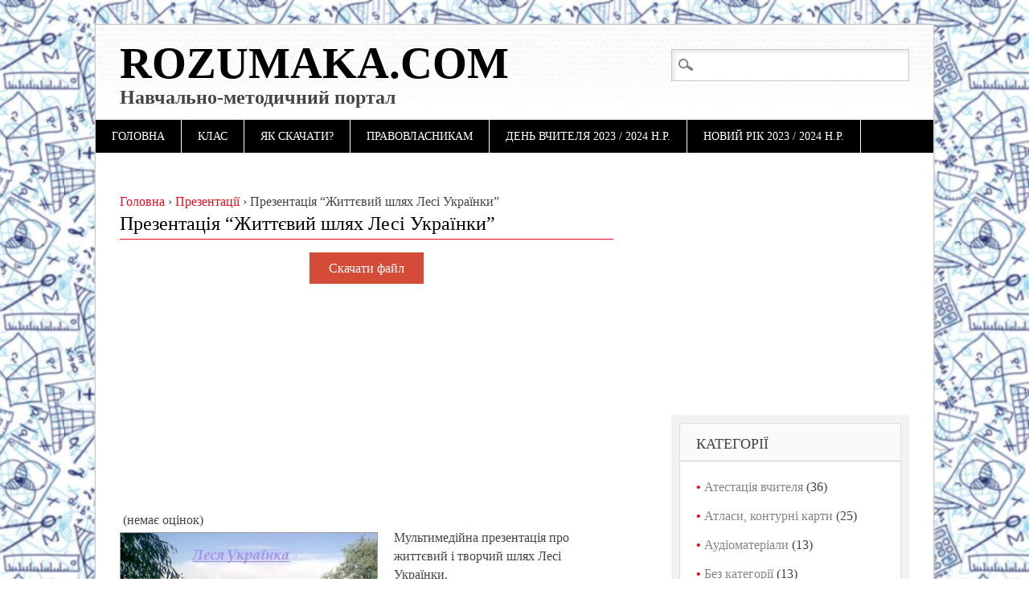

--- FILE ---
content_type: text/html; charset=UTF-8
request_url: https://rozumaka.com/prezentatsiya-zhittyeviy-shlyah-lesi-ukrayinki/
body_size: 11302
content:
<!DOCTYPE html>
<html dir="ltr" lang="uk" class="no-js">
<head>
<meta charset="UTF-8" />
<meta name="viewport" content="width=device-width" />

<link rel="profile" href="http://gmpg.org/xfn/11" />
<link rel="icon" href="/book2.ico" type="image/x-icon" />
<link rel="shortcut icon" href="/book2.ico" type="image/x-icon" />


		<!-- All in One SEO 4.4.5.1 - aioseo.com -->
		<title>Презентація “Життєвий шлях Лесі Українки” | Rozumaka.com</title>
		<meta name="description" content="Мультимедійна презентація про життєвий і творчий шлях Лесі Українки. Кількість сторінок: 19 Формат файлу: .ppt Розмір файлу: 14.2 mb" />
		<meta name="robots" content="max-image-preview:large" />
		<meta name="google-site-verification" content="https://www.google.com/webmasters/tools/dashboard?hl=ru&amp;siteUrl=httprozumaka.com" />
		<link rel="canonical" href="https://rozumaka.com/prezentatsiya-zhittyeviy-shlyah-lesi-ukrayinki/" />
		<meta name="generator" content="All in One SEO (AIOSEO) 4.4.5.1" />
		<meta name="google" content="nositelinkssearchbox" />
		<script type="application/ld+json" class="aioseo-schema">
			{"@context":"https:\/\/schema.org","@graph":[{"@type":"Article","@id":"https:\/\/rozumaka.com\/prezentatsiya-zhittyeviy-shlyah-lesi-ukrayinki\/#article","name":"\u041f\u0440\u0435\u0437\u0435\u043d\u0442\u0430\u0446\u0456\u044f \u201c\u0416\u0438\u0442\u0442\u0454\u0432\u0438\u0439 \u0448\u043b\u044f\u0445 \u041b\u0435\u0441\u0456 \u0423\u043a\u0440\u0430\u0457\u043d\u043a\u0438\u201d | Rozumaka.com","headline":"\u041f\u0440\u0435\u0437\u0435\u043d\u0442\u0430\u0446\u0456\u044f &#8220;\u0416\u0438\u0442\u0442\u0454\u0432\u0438\u0439 \u0448\u043b\u044f\u0445 \u041b\u0435\u0441\u0456 \u0423\u043a\u0440\u0430\u0457\u043d\u043a\u0438&#8221;","author":{"@id":"https:\/\/rozumaka.com\/author\/redaktor\/#author"},"publisher":{"@id":"https:\/\/rozumaka.com\/#organization"},"image":{"@type":"ImageObject","url":"https:\/\/rozumaka.com\/wp-content\/uploads\/2016\/03\/lesya.jpg","width":319,"height":244},"datePublished":"2016-03-24T20:35:28+04:00","dateModified":"2016-10-06T19:02:04+04:00","inLanguage":"uk","mainEntityOfPage":{"@id":"https:\/\/rozumaka.com\/prezentatsiya-zhittyeviy-shlyah-lesi-ukrayinki\/#webpage"},"isPartOf":{"@id":"https:\/\/rozumaka.com\/prezentatsiya-zhittyeviy-shlyah-lesi-ukrayinki\/#webpage"},"articleSection":"\u041f\u0440\u0435\u0437\u0435\u043d\u0442\u0430\u0446\u0456\u0457"},{"@type":"BreadcrumbList","@id":"https:\/\/rozumaka.com\/prezentatsiya-zhittyeviy-shlyah-lesi-ukrayinki\/#breadcrumblist","itemListElement":[{"@type":"ListItem","@id":"https:\/\/rozumaka.com\/#listItem","position":1,"item":{"@type":"WebPage","@id":"https:\/\/rozumaka.com\/","name":"\u0413\u043e\u043b\u043e\u0432\u043d\u0430","description":"Rozumaka.com (\u0420\u043e\u0437\u0443\u043c\u0430\u043a\u0430) - \u043d\u0430\u0432\u0447\u0430\u043b\u044c\u043d\u043e-\u043c\u0435\u0442\u043e\u0434\u0438\u0447\u043d\u0438\u0439 \u043f\u043e\u0440\u0442\u0430\u043b \u0434\u043b\u044f \u043f\u0456\u0434\u0433\u043e\u0442\u043e\u0432\u043a\u0438 \u0434\u043e \u0443\u0440\u043e\u043a\u0456\u0432, \u044f\u043a \u0443\u0447\u043d\u044f\u043c \u0442\u0430\u043a \u0456 \u0432\u0447\u0438\u0442\u0435\u043b\u044f\u043c, \u0431\u0430\u0442\u044c\u043a\u0430\u043c","url":"https:\/\/rozumaka.com\/"},"nextItem":"https:\/\/rozumaka.com\/prezentatsiya-zhittyeviy-shlyah-lesi-ukrayinki\/#listItem"},{"@type":"ListItem","@id":"https:\/\/rozumaka.com\/prezentatsiya-zhittyeviy-shlyah-lesi-ukrayinki\/#listItem","position":2,"item":{"@type":"WebPage","@id":"https:\/\/rozumaka.com\/prezentatsiya-zhittyeviy-shlyah-lesi-ukrayinki\/","name":"\u041f\u0440\u0435\u0437\u0435\u043d\u0442\u0430\u0446\u0456\u044f \"\u0416\u0438\u0442\u0442\u0454\u0432\u0438\u0439 \u0448\u043b\u044f\u0445 \u041b\u0435\u0441\u0456 \u0423\u043a\u0440\u0430\u0457\u043d\u043a\u0438\"","description":"\u041c\u0443\u043b\u044c\u0442\u0438\u043c\u0435\u0434\u0456\u0439\u043d\u0430 \u043f\u0440\u0435\u0437\u0435\u043d\u0442\u0430\u0446\u0456\u044f \u043f\u0440\u043e \u0436\u0438\u0442\u0442\u0454\u0432\u0438\u0439 \u0456 \u0442\u0432\u043e\u0440\u0447\u0438\u0439 \u0448\u043b\u044f\u0445 \u041b\u0435\u0441\u0456 \u0423\u043a\u0440\u0430\u0457\u043d\u043a\u0438. \u041a\u0456\u043b\u044c\u043a\u0456\u0441\u0442\u044c \u0441\u0442\u043e\u0440\u0456\u043d\u043e\u043a: 19 \u0424\u043e\u0440\u043c\u0430\u0442 \u0444\u0430\u0439\u043b\u0443: .ppt \u0420\u043e\u0437\u043c\u0456\u0440 \u0444\u0430\u0439\u043b\u0443: 14.2 mb","url":"https:\/\/rozumaka.com\/prezentatsiya-zhittyeviy-shlyah-lesi-ukrayinki\/"},"previousItem":"https:\/\/rozumaka.com\/#listItem"}]},{"@type":"Organization","@id":"https:\/\/rozumaka.com\/#organization","name":"Rozumaka.com","url":"https:\/\/rozumaka.com\/"},{"@type":"Person","@id":"https:\/\/rozumaka.com\/author\/redaktor\/#author","url":"https:\/\/rozumaka.com\/author\/redaktor\/","name":"\u0411\u0443\u043b\u0430\u0432\u0456\u043d \u0412\u0456\u0442\u0430\u043b\u0456\u0439","image":{"@type":"ImageObject","@id":"https:\/\/rozumaka.com\/prezentatsiya-zhittyeviy-shlyah-lesi-ukrayinki\/#authorImage","url":"https:\/\/secure.gravatar.com\/avatar\/b8be520d3d179a90910cb2758eaba2c3?s=96&d=wavatar&r=g","width":96,"height":96,"caption":"\u0411\u0443\u043b\u0430\u0432\u0456\u043d \u0412\u0456\u0442\u0430\u043b\u0456\u0439"}},{"@type":"WebPage","@id":"https:\/\/rozumaka.com\/prezentatsiya-zhittyeviy-shlyah-lesi-ukrayinki\/#webpage","url":"https:\/\/rozumaka.com\/prezentatsiya-zhittyeviy-shlyah-lesi-ukrayinki\/","name":"\u041f\u0440\u0435\u0437\u0435\u043d\u0442\u0430\u0446\u0456\u044f \u201c\u0416\u0438\u0442\u0442\u0454\u0432\u0438\u0439 \u0448\u043b\u044f\u0445 \u041b\u0435\u0441\u0456 \u0423\u043a\u0440\u0430\u0457\u043d\u043a\u0438\u201d | Rozumaka.com","description":"\u041c\u0443\u043b\u044c\u0442\u0438\u043c\u0435\u0434\u0456\u0439\u043d\u0430 \u043f\u0440\u0435\u0437\u0435\u043d\u0442\u0430\u0446\u0456\u044f \u043f\u0440\u043e \u0436\u0438\u0442\u0442\u0454\u0432\u0438\u0439 \u0456 \u0442\u0432\u043e\u0440\u0447\u0438\u0439 \u0448\u043b\u044f\u0445 \u041b\u0435\u0441\u0456 \u0423\u043a\u0440\u0430\u0457\u043d\u043a\u0438. \u041a\u0456\u043b\u044c\u043a\u0456\u0441\u0442\u044c \u0441\u0442\u043e\u0440\u0456\u043d\u043e\u043a: 19 \u0424\u043e\u0440\u043c\u0430\u0442 \u0444\u0430\u0439\u043b\u0443: .ppt \u0420\u043e\u0437\u043c\u0456\u0440 \u0444\u0430\u0439\u043b\u0443: 14.2 mb","inLanguage":"uk","isPartOf":{"@id":"https:\/\/rozumaka.com\/#website"},"breadcrumb":{"@id":"https:\/\/rozumaka.com\/prezentatsiya-zhittyeviy-shlyah-lesi-ukrayinki\/#breadcrumblist"},"author":{"@id":"https:\/\/rozumaka.com\/author\/redaktor\/#author"},"creator":{"@id":"https:\/\/rozumaka.com\/author\/redaktor\/#author"},"image":{"@type":"ImageObject","url":"https:\/\/rozumaka.com\/wp-content\/uploads\/2016\/03\/lesya.jpg","@id":"https:\/\/rozumaka.com\/#mainImage","width":319,"height":244},"primaryImageOfPage":{"@id":"https:\/\/rozumaka.com\/prezentatsiya-zhittyeviy-shlyah-lesi-ukrayinki\/#mainImage"},"datePublished":"2016-03-24T20:35:28+04:00","dateModified":"2016-10-06T19:02:04+04:00"},{"@type":"WebSite","@id":"https:\/\/rozumaka.com\/#website","url":"https:\/\/rozumaka.com\/","name":"Rozumaka.com","description":"\u041d\u0430\u0432\u0447\u0430\u043b\u044c\u043d\u043e-\u043c\u0435\u0442\u043e\u0434\u0438\u0447\u043d\u0438\u0439 \u043f\u043e\u0440\u0442\u0430\u043b","inLanguage":"uk","publisher":{"@id":"https:\/\/rozumaka.com\/#organization"}}]}
		</script>
		<script type="text/javascript" >
			window.ga=window.ga||function(){(ga.q=ga.q||[]).push(arguments)};ga.l=+new Date;
			ga('create', "UA-54779213-1", 'auto');
			ga('send', 'pageview');
		</script>
		<script async src="https://www.google-analytics.com/analytics.js"></script>
		<!-- All in One SEO -->

<!-- Jetpack Site Verification Tags -->
<meta name="google-site-verification" content="dBw5CvburAxi537Rp9qi5uG2174Vb6JwHwIRwPSLIK8" />
<meta name="msvalidate.01" content="12C1203B5086AECE94EB3A3D9830B2E" />
<meta name="p:domain_verify" content="f100679e6048d45e4a0b0b92dce1efce" />
<link rel='dns-prefetch' href='//secure.gravatar.com' />
<link rel='dns-prefetch' href='//stats.wp.com' />
<link rel='dns-prefetch' href='//v0.wordpress.com' />
<link rel="alternate" type="application/rss+xml" title="Rozumaka.com &raquo; стрічка" href="https://rozumaka.com/feed/" />
<link rel="alternate" type="application/rss+xml" title="Rozumaka.com &raquo; Канал коментарів" href="https://rozumaka.com/comments/feed/" />
<link rel="alternate" type="application/rss+xml" title="Rozumaka.com &raquo; Презентація &#8220;Життєвий шлях Лесі Українки&#8221; Канал коментарів" href="https://rozumaka.com/prezentatsiya-zhittyeviy-shlyah-lesi-ukrayinki/feed/" />
<link rel='stylesheet' id='wp-block-library-css' href='https://rozumaka.com/wp-includes/css/dist/block-library/style.min.css?ver=6.3.7' type='text/css' media='all' />
<style id='wp-block-library-inline-css' type='text/css'>
.has-text-align-justify{text-align:justify;}
</style>
<link rel='stylesheet' id='jetpack-videopress-video-block-view-css' href='https://rozumaka.com/wp-content/plugins/jetpack/jetpack_vendor/automattic/jetpack-videopress/build/block-editor/blocks/video/view.css?minify=false&#038;ver=34ae973733627b74a14e' type='text/css' media='all' />
<link rel='stylesheet' id='mediaelement-css' href='https://rozumaka.com/wp-includes/js/mediaelement/mediaelementplayer-legacy.min.css?ver=4.2.17' type='text/css' media='all' />
<link rel='stylesheet' id='wp-mediaelement-css' href='https://rozumaka.com/wp-includes/js/mediaelement/wp-mediaelement.min.css?ver=6.3.7' type='text/css' media='all' />
<style id='classic-theme-styles-inline-css' type='text/css'>
/*! This file is auto-generated */
.wp-block-button__link{color:#fff;background-color:#32373c;border-radius:9999px;box-shadow:none;text-decoration:none;padding:calc(.667em + 2px) calc(1.333em + 2px);font-size:1.125em}.wp-block-file__button{background:#32373c;color:#fff;text-decoration:none}
</style>
<style id='global-styles-inline-css' type='text/css'>
body{--wp--preset--color--black: #000000;--wp--preset--color--cyan-bluish-gray: #abb8c3;--wp--preset--color--white: #ffffff;--wp--preset--color--pale-pink: #f78da7;--wp--preset--color--vivid-red: #cf2e2e;--wp--preset--color--luminous-vivid-orange: #ff6900;--wp--preset--color--luminous-vivid-amber: #fcb900;--wp--preset--color--light-green-cyan: #7bdcb5;--wp--preset--color--vivid-green-cyan: #00d084;--wp--preset--color--pale-cyan-blue: #8ed1fc;--wp--preset--color--vivid-cyan-blue: #0693e3;--wp--preset--color--vivid-purple: #9b51e0;--wp--preset--gradient--vivid-cyan-blue-to-vivid-purple: linear-gradient(135deg,rgba(6,147,227,1) 0%,rgb(155,81,224) 100%);--wp--preset--gradient--light-green-cyan-to-vivid-green-cyan: linear-gradient(135deg,rgb(122,220,180) 0%,rgb(0,208,130) 100%);--wp--preset--gradient--luminous-vivid-amber-to-luminous-vivid-orange: linear-gradient(135deg,rgba(252,185,0,1) 0%,rgba(255,105,0,1) 100%);--wp--preset--gradient--luminous-vivid-orange-to-vivid-red: linear-gradient(135deg,rgba(255,105,0,1) 0%,rgb(207,46,46) 100%);--wp--preset--gradient--very-light-gray-to-cyan-bluish-gray: linear-gradient(135deg,rgb(238,238,238) 0%,rgb(169,184,195) 100%);--wp--preset--gradient--cool-to-warm-spectrum: linear-gradient(135deg,rgb(74,234,220) 0%,rgb(151,120,209) 20%,rgb(207,42,186) 40%,rgb(238,44,130) 60%,rgb(251,105,98) 80%,rgb(254,248,76) 100%);--wp--preset--gradient--blush-light-purple: linear-gradient(135deg,rgb(255,206,236) 0%,rgb(152,150,240) 100%);--wp--preset--gradient--blush-bordeaux: linear-gradient(135deg,rgb(254,205,165) 0%,rgb(254,45,45) 50%,rgb(107,0,62) 100%);--wp--preset--gradient--luminous-dusk: linear-gradient(135deg,rgb(255,203,112) 0%,rgb(199,81,192) 50%,rgb(65,88,208) 100%);--wp--preset--gradient--pale-ocean: linear-gradient(135deg,rgb(255,245,203) 0%,rgb(182,227,212) 50%,rgb(51,167,181) 100%);--wp--preset--gradient--electric-grass: linear-gradient(135deg,rgb(202,248,128) 0%,rgb(113,206,126) 100%);--wp--preset--gradient--midnight: linear-gradient(135deg,rgb(2,3,129) 0%,rgb(40,116,252) 100%);--wp--preset--font-size--small: 13px;--wp--preset--font-size--medium: 20px;--wp--preset--font-size--large: 36px;--wp--preset--font-size--x-large: 42px;--wp--preset--spacing--20: 0.44rem;--wp--preset--spacing--30: 0.67rem;--wp--preset--spacing--40: 1rem;--wp--preset--spacing--50: 1.5rem;--wp--preset--spacing--60: 2.25rem;--wp--preset--spacing--70: 3.38rem;--wp--preset--spacing--80: 5.06rem;--wp--preset--shadow--natural: 6px 6px 9px rgba(0, 0, 0, 0.2);--wp--preset--shadow--deep: 12px 12px 50px rgba(0, 0, 0, 0.4);--wp--preset--shadow--sharp: 6px 6px 0px rgba(0, 0, 0, 0.2);--wp--preset--shadow--outlined: 6px 6px 0px -3px rgba(255, 255, 255, 1), 6px 6px rgba(0, 0, 0, 1);--wp--preset--shadow--crisp: 6px 6px 0px rgba(0, 0, 0, 1);}:where(.is-layout-flex){gap: 0.5em;}:where(.is-layout-grid){gap: 0.5em;}body .is-layout-flow > .alignleft{float: left;margin-inline-start: 0;margin-inline-end: 2em;}body .is-layout-flow > .alignright{float: right;margin-inline-start: 2em;margin-inline-end: 0;}body .is-layout-flow > .aligncenter{margin-left: auto !important;margin-right: auto !important;}body .is-layout-constrained > .alignleft{float: left;margin-inline-start: 0;margin-inline-end: 2em;}body .is-layout-constrained > .alignright{float: right;margin-inline-start: 2em;margin-inline-end: 0;}body .is-layout-constrained > .aligncenter{margin-left: auto !important;margin-right: auto !important;}body .is-layout-constrained > :where(:not(.alignleft):not(.alignright):not(.alignfull)){max-width: var(--wp--style--global--content-size);margin-left: auto !important;margin-right: auto !important;}body .is-layout-constrained > .alignwide{max-width: var(--wp--style--global--wide-size);}body .is-layout-flex{display: flex;}body .is-layout-flex{flex-wrap: wrap;align-items: center;}body .is-layout-flex > *{margin: 0;}body .is-layout-grid{display: grid;}body .is-layout-grid > *{margin: 0;}:where(.wp-block-columns.is-layout-flex){gap: 2em;}:where(.wp-block-columns.is-layout-grid){gap: 2em;}:where(.wp-block-post-template.is-layout-flex){gap: 1.25em;}:where(.wp-block-post-template.is-layout-grid){gap: 1.25em;}.has-black-color{color: var(--wp--preset--color--black) !important;}.has-cyan-bluish-gray-color{color: var(--wp--preset--color--cyan-bluish-gray) !important;}.has-white-color{color: var(--wp--preset--color--white) !important;}.has-pale-pink-color{color: var(--wp--preset--color--pale-pink) !important;}.has-vivid-red-color{color: var(--wp--preset--color--vivid-red) !important;}.has-luminous-vivid-orange-color{color: var(--wp--preset--color--luminous-vivid-orange) !important;}.has-luminous-vivid-amber-color{color: var(--wp--preset--color--luminous-vivid-amber) !important;}.has-light-green-cyan-color{color: var(--wp--preset--color--light-green-cyan) !important;}.has-vivid-green-cyan-color{color: var(--wp--preset--color--vivid-green-cyan) !important;}.has-pale-cyan-blue-color{color: var(--wp--preset--color--pale-cyan-blue) !important;}.has-vivid-cyan-blue-color{color: var(--wp--preset--color--vivid-cyan-blue) !important;}.has-vivid-purple-color{color: var(--wp--preset--color--vivid-purple) !important;}.has-black-background-color{background-color: var(--wp--preset--color--black) !important;}.has-cyan-bluish-gray-background-color{background-color: var(--wp--preset--color--cyan-bluish-gray) !important;}.has-white-background-color{background-color: var(--wp--preset--color--white) !important;}.has-pale-pink-background-color{background-color: var(--wp--preset--color--pale-pink) !important;}.has-vivid-red-background-color{background-color: var(--wp--preset--color--vivid-red) !important;}.has-luminous-vivid-orange-background-color{background-color: var(--wp--preset--color--luminous-vivid-orange) !important;}.has-luminous-vivid-amber-background-color{background-color: var(--wp--preset--color--luminous-vivid-amber) !important;}.has-light-green-cyan-background-color{background-color: var(--wp--preset--color--light-green-cyan) !important;}.has-vivid-green-cyan-background-color{background-color: var(--wp--preset--color--vivid-green-cyan) !important;}.has-pale-cyan-blue-background-color{background-color: var(--wp--preset--color--pale-cyan-blue) !important;}.has-vivid-cyan-blue-background-color{background-color: var(--wp--preset--color--vivid-cyan-blue) !important;}.has-vivid-purple-background-color{background-color: var(--wp--preset--color--vivid-purple) !important;}.has-black-border-color{border-color: var(--wp--preset--color--black) !important;}.has-cyan-bluish-gray-border-color{border-color: var(--wp--preset--color--cyan-bluish-gray) !important;}.has-white-border-color{border-color: var(--wp--preset--color--white) !important;}.has-pale-pink-border-color{border-color: var(--wp--preset--color--pale-pink) !important;}.has-vivid-red-border-color{border-color: var(--wp--preset--color--vivid-red) !important;}.has-luminous-vivid-orange-border-color{border-color: var(--wp--preset--color--luminous-vivid-orange) !important;}.has-luminous-vivid-amber-border-color{border-color: var(--wp--preset--color--luminous-vivid-amber) !important;}.has-light-green-cyan-border-color{border-color: var(--wp--preset--color--light-green-cyan) !important;}.has-vivid-green-cyan-border-color{border-color: var(--wp--preset--color--vivid-green-cyan) !important;}.has-pale-cyan-blue-border-color{border-color: var(--wp--preset--color--pale-cyan-blue) !important;}.has-vivid-cyan-blue-border-color{border-color: var(--wp--preset--color--vivid-cyan-blue) !important;}.has-vivid-purple-border-color{border-color: var(--wp--preset--color--vivid-purple) !important;}.has-vivid-cyan-blue-to-vivid-purple-gradient-background{background: var(--wp--preset--gradient--vivid-cyan-blue-to-vivid-purple) !important;}.has-light-green-cyan-to-vivid-green-cyan-gradient-background{background: var(--wp--preset--gradient--light-green-cyan-to-vivid-green-cyan) !important;}.has-luminous-vivid-amber-to-luminous-vivid-orange-gradient-background{background: var(--wp--preset--gradient--luminous-vivid-amber-to-luminous-vivid-orange) !important;}.has-luminous-vivid-orange-to-vivid-red-gradient-background{background: var(--wp--preset--gradient--luminous-vivid-orange-to-vivid-red) !important;}.has-very-light-gray-to-cyan-bluish-gray-gradient-background{background: var(--wp--preset--gradient--very-light-gray-to-cyan-bluish-gray) !important;}.has-cool-to-warm-spectrum-gradient-background{background: var(--wp--preset--gradient--cool-to-warm-spectrum) !important;}.has-blush-light-purple-gradient-background{background: var(--wp--preset--gradient--blush-light-purple) !important;}.has-blush-bordeaux-gradient-background{background: var(--wp--preset--gradient--blush-bordeaux) !important;}.has-luminous-dusk-gradient-background{background: var(--wp--preset--gradient--luminous-dusk) !important;}.has-pale-ocean-gradient-background{background: var(--wp--preset--gradient--pale-ocean) !important;}.has-electric-grass-gradient-background{background: var(--wp--preset--gradient--electric-grass) !important;}.has-midnight-gradient-background{background: var(--wp--preset--gradient--midnight) !important;}.has-small-font-size{font-size: var(--wp--preset--font-size--small) !important;}.has-medium-font-size{font-size: var(--wp--preset--font-size--medium) !important;}.has-large-font-size{font-size: var(--wp--preset--font-size--large) !important;}.has-x-large-font-size{font-size: var(--wp--preset--font-size--x-large) !important;}
.wp-block-navigation a:where(:not(.wp-element-button)){color: inherit;}
:where(.wp-block-post-template.is-layout-flex){gap: 1.25em;}:where(.wp-block-post-template.is-layout-grid){gap: 1.25em;}
:where(.wp-block-columns.is-layout-flex){gap: 2em;}:where(.wp-block-columns.is-layout-grid){gap: 2em;}
.wp-block-pullquote{font-size: 1.5em;line-height: 1.6;}
</style>
<link rel='stylesheet' id='wp-postratings-css' href='https://rozumaka.com/wp-content/plugins/wp-postratings/css/postratings-css.css?ver=1.91.1' type='text/css' media='all' />
<link rel='stylesheet' id='wp-pagenavi-css' href='https://rozumaka.com/wp-content/plugins/wp-pagenavi/pagenavi-css.css?ver=2.70' type='text/css' media='all' />
<link rel='stylesheet' id='diginews_style-css' href='https://rozumaka.com/wp-content/themes/diginews/style.css?ver=6.3.7' type='text/css' media='all' />
<link rel='stylesheet' id='jetpack_css-css' href='https://rozumaka.com/wp-content/plugins/jetpack/css/jetpack.css?ver=12.5.1' type='text/css' media='all' />
<script type='text/javascript' src='https://rozumaka.com/wp-includes/js/jquery/jquery.min.js?ver=3.7.0' id='jquery-core-js'></script>
<script type='text/javascript' src='https://rozumaka.com/wp-includes/js/jquery/jquery-migrate.min.js?ver=3.4.1' id='jquery-migrate-js'></script>
<script type='text/javascript' src='https://rozumaka.com/wp-content/themes/diginews/library/js/modernizr-2.6.1.min.js?ver=2.6.1' id='modernizr-js'></script>
<script type='text/javascript' src='https://rozumaka.com/wp-content/themes/diginews/library/js/scripts.js?ver=1.0.0' id='diginews_custom_js-js'></script>
<script type='text/javascript' src='https://rozumaka.com/wp-content/plugins/google-analyticator/external-tracking.min.js?ver=6.5.7' id='ga-external-tracking-js'></script>
<link rel="https://api.w.org/" href="https://rozumaka.com/wp-json/" /><link rel="alternate" type="application/json" href="https://rozumaka.com/wp-json/wp/v2/posts/13428" /><link rel="EditURI" type="application/rsd+xml" title="RSD" href="https://rozumaka.com/xmlrpc.php?rsd" />
<meta name="generator" content="WordPress 6.3.7" />
<link rel='shortlink' href='https://rozumaka.com/?p=13428' />
<link rel="alternate" type="application/json+oembed" href="https://rozumaka.com/wp-json/oembed/1.0/embed?url=https%3A%2F%2Frozumaka.com%2Fprezentatsiya-zhittyeviy-shlyah-lesi-ukrayinki%2F" />
<link rel="alternate" type="text/xml+oembed" href="https://rozumaka.com/wp-json/oembed/1.0/embed?url=https%3A%2F%2Frozumaka.com%2Fprezentatsiya-zhittyeviy-shlyah-lesi-ukrayinki%2F&#038;format=xml" />
	<style>img#wpstats{display:none}</style>
		<style type="text/css" id="custom-background-css">
body.custom-background { background-image: url("https://rozumaka.com/wp-content/uploads/2017/01/fon_2.jpeg"); background-position: right top; background-size: auto; background-repeat: repeat; background-attachment: fixed; }
</style>
	<!-- Google Analytics Tracking by Google Analyticator 6.5.7 -->
<script type="text/javascript">
    var analyticsFileTypes = [];
    var analyticsSnippet = 'disabled';
    var analyticsEventTracking = 'enabled';
</script>
<script type="text/javascript">
	(function(i,s,o,g,r,a,m){i['GoogleAnalyticsObject']=r;i[r]=i[r]||function(){
	(i[r].q=i[r].q||[]).push(arguments)},i[r].l=1*new Date();a=s.createElement(o),
	m=s.getElementsByTagName(o)[0];a.async=1;a.src=g;m.parentNode.insertBefore(a,m)
	})(window,document,'script','//www.google-analytics.com/analytics.js','ga');
	ga('create', 'UA-54779213-1', 'auto');
 
	ga('send', 'pageview');
</script>
</head>
 
<body class="post-template-default single single-post postid-13428 single-format-standard custom-background">
<div id="container">
	<header id="branding" role="banner">
      <div id="inner-header" class="clearfix">
		<hgroup id="site-heading">
		<div id="site-title"><a href=" https://rozumaka.com/" title="Rozumaka.com" rel="home">Rozumaka.com</a></div>
<h2 id="site-description">Навчально-методичний портал</h2>
		</hgroup>
		<nav id="access" role="navigation">
			<div class="assistive-text section-heading">Main menu</div>
			<div class="skip-link screen-reader-text"><a href="#content" title="Skip to content">Skip to content</a></div>
			<div class="menu"><ul id="menu-menyu-1" class="menu"><li id="menu-item-4022" class="menu-item menu-item-type-custom menu-item-object-custom menu-item-home menu-item-4022"><a href="https://rozumaka.com/">Головна</a></li>
<li id="menu-item-18855" class="menu-item menu-item-type-custom menu-item-object-custom menu-item-has-children menu-item-18855"><a>Клас</a>
<ul class="sub-menu">
	<li id="menu-item-18860" class="menu-item menu-item-type-custom menu-item-object-custom menu-item-18860"><a href="/tag/1-klas/">1 клас</a></li>
	<li id="menu-item-18861" class="menu-item menu-item-type-custom menu-item-object-custom menu-item-18861"><a href="/tag/2-klas/">2 клас</a></li>
	<li id="menu-item-18862" class="menu-item menu-item-type-custom menu-item-object-custom menu-item-18862"><a href="/tag/3-klas/">3 клас</a></li>
	<li id="menu-item-18863" class="menu-item menu-item-type-custom menu-item-object-custom menu-item-18863"><a href="/tag/4-klas/">4 клас</a></li>
	<li id="menu-item-18864" class="menu-item menu-item-type-custom menu-item-object-custom menu-item-18864"><a href="/tag/5-klas/">5 клас</a></li>
	<li id="menu-item-18865" class="menu-item menu-item-type-custom menu-item-object-custom menu-item-18865"><a href="/tag/1-klas/">6 клас</a></li>
	<li id="menu-item-18866" class="menu-item menu-item-type-custom menu-item-object-custom menu-item-18866"><a href="/tag/7-klas/">7 клас</a></li>
	<li id="menu-item-18867" class="menu-item menu-item-type-custom menu-item-object-custom menu-item-18867"><a href="/tag/8-klas/">8 клас</a></li>
	<li id="menu-item-18868" class="menu-item menu-item-type-custom menu-item-object-custom menu-item-18868"><a href="/tag/9-klas/">9 клас</a></li>
	<li id="menu-item-18869" class="menu-item menu-item-type-custom menu-item-object-custom menu-item-18869"><a href="/tag/10-klas/">10 клас</a></li>
	<li id="menu-item-18870" class="menu-item menu-item-type-custom menu-item-object-custom menu-item-18870"><a href="/tag/11-klas/">11 клас</a></li>
</ul>
</li>
<li id="menu-item-4024" class="menu-item menu-item-type-post_type menu-item-object-page menu-item-4024"><a href="https://rozumaka.com/yak-skachati/">Як скачати?</a></li>
<li id="menu-item-4023" class="menu-item menu-item-type-post_type menu-item-object-page menu-item-4023"><a href="https://rozumaka.com/pravovlasnikam/">Правовласникам</a></li>
<li id="menu-item-29861" class="menu-item menu-item-type-post_type menu-item-object-page menu-item-29861"><a href="https://rozumaka.com/den-vchitelya/">День Вчителя 2023 / 2024 н.р.</a></li>
<li id="menu-item-29862" class="menu-item menu-item-type-post_type menu-item-object-page menu-item-29862"><a href="https://rozumaka.com/new-year-2016-2017-n-r/">Новий рік 2023 / 2024 н.р.</a></li>
</ul></div>			<form role="search" method="get" id="searchform" class="searchform" action="https://rozumaka.com/">
				<div>
					<label class="screen-reader-text" for="s">Пошук:</label>
					<input type="text" value="" name="s" id="s" />
					<input type="submit" id="searchsubmit" value="Шукати" />
				</div>
			</form>		</nav>
</div> <div class="mobvers">
	  <div align="center">
	   <div style="margin-top: 15px;">

  <!--<a href="https://xn--80aczzc.xn--j1amh/rushniki/shkilni/" target="center"><img src="/sk-slide-5.jpg" alt="Рушники з іменами до випускного вечора"></a>-->
</div></div></div>
	  </header> 
    <div id="content" class="clearfix">
   
	  
        <div id="main" class="col620 clearfix" role="main">
		  

		  
			
				<article id="post-13428" class="post-13428 post type-post status-publish format-standard has-post-thumbnail hentry category-prezentatsiyi">
 <div class="breadcrumbs"><span itemscope itemtype="http://data-vocabulary.org/Breadcrumb"><a href="https://rozumaka.com/" itemprop="url"><span itemprop="title">Головна</span></a></span> <span class="sep">›</span> <span itemscope itemtype="http://data-vocabulary.org/Breadcrumb"><a href="https://rozumaka.com/category/prezentatsiyi/" itemprop="url"><span itemprop="title">Презентації</span></a></span> <span class="sep">›</span> <span class="current">Презентація &#8220;Життєвий шлях Лесі Українки&#8221;</span></div><!-- .breadcrumbs --> 
 
 
  <header class="entry-header">
<h1 class="entry-title">Презентація &#8220;Життєвий шлях Лесі Українки&#8221;</h1>
	


<div class="entry-meta single-meta"></div>
</header>

<div align="center">
 <!-- <a href="https://goo.gl/fKyvpi" target="blank">
<img src="/468.png">
</a><br>-->

<a href='https://cloud.mail.ru/public/HsHg/tRCwnVcY4' class='knopka'>Скачати файл</a>    
  <!--
<br>-->
     

    

    

</div>   
  
<div style="padding-top: 12px;"></div> 
<div align="center">


<script async src="//pagead2.googlesyndication.com/pagead/js/adsbygoogle.js"></script>
<ins class="adsbygoogle"
     style="display:block"
     data-ad-client="ca-pub-4721487469153157"
     data-ad-slot="2180434626"
     data-ad-format="auto"></ins>
<script>
(adsbygoogle = window.adsbygoogle || []).push({});
</script>
</div>

  <div id="post-ratings-13428" class="post-ratings" itemscope itemtype="https://schema.org/Article" data-nonce="92b74c62d1"><img id="rating_13428_1" src="https://rozumaka.com/wp-content/plugins/wp-postratings/images/stars/rating_off.gif" alt="" title="" onmouseover="current_rating(13428, 1, '');" onmouseout="ratings_off(0, 0, 0);" onclick="rate_post();" onkeypress="rate_post();" style="cursor: pointer; border: 0px;" /><img id="rating_13428_2" src="https://rozumaka.com/wp-content/plugins/wp-postratings/images/stars/rating_off.gif" alt="" title="" onmouseover="current_rating(13428, 2, '');" onmouseout="ratings_off(0, 0, 0);" onclick="rate_post();" onkeypress="rate_post();" style="cursor: pointer; border: 0px;" /><img id="rating_13428_3" src="https://rozumaka.com/wp-content/plugins/wp-postratings/images/stars/rating_off.gif" alt="" title="" onmouseover="current_rating(13428, 3, '');" onmouseout="ratings_off(0, 0, 0);" onclick="rate_post();" onkeypress="rate_post();" style="cursor: pointer; border: 0px;" /><img id="rating_13428_4" src="https://rozumaka.com/wp-content/plugins/wp-postratings/images/stars/rating_off.gif" alt="" title="" onmouseover="current_rating(13428, 4, '');" onmouseout="ratings_off(0, 0, 0);" onclick="rate_post();" onkeypress="rate_post();" style="cursor: pointer; border: 0px;" /><img id="rating_13428_5" src="https://rozumaka.com/wp-content/plugins/wp-postratings/images/stars/rating_off.gif" alt="" title="" onmouseover="current_rating(13428, 5, '');" onmouseout="ratings_off(0, 0, 0);" onclick="rate_post();" onkeypress="rate_post();" style="cursor: pointer; border: 0px;" /> (немає оцінок)<br /><span class="post-ratings-text" id="ratings_13428_text"></span><meta itemprop="name" content="Презентація &#8220;Життєвий шлях Лесі Українки&#8221;" /><meta itemprop="headline" content="Презентація &#8220;Життєвий шлях Лесі Українки&#8221;" /><meta itemprop="description" content="Мультимедійна презентація про життєвий і творчий шлях Лесі Українки.

Кількість сторінок:&nbsp;19
Формат файлу:&nbsp;.ppt
Розмір файлу:&nbsp;14.2 mb" /><meta itemprop="datePublished" content="2016-03-25T00:35:28+04:00" /><meta itemprop="dateModified" content="2016-10-06T23:02:04+04:00" /><meta itemprop="url" content="https://rozumaka.com/prezentatsiya-zhittyeviy-shlyah-lesi-ukrayinki/" /><meta itemprop="author" content="Булавін Віталій" /><meta itemprop="mainEntityOfPage" content="https://rozumaka.com/prezentatsiya-zhittyeviy-shlyah-lesi-ukrayinki/" /><div style="display: none;" itemprop="image" itemscope itemtype="https://schema.org/ImageObject"><meta itemprop="url" content="https://rozumaka.com/wp-content/uploads/2016/03/lesya-150x150.jpg" /><meta itemprop="width" content="96" /><meta itemprop="height" content="96" /></div><div style="display: none;" itemprop="publisher" itemscope itemtype="https://schema.org/Organization"><meta itemprop="name" content="Rozumaka.com" /><meta itemprop="url" content="https://rozumaka.com" /><div itemprop="logo" itemscope itemtype="https://schema.org/ImageObject"><meta itemprop="url" content="" /></div></div></div><div id="post-ratings-13428-loading" class="post-ratings-loading"><img src="https://rozumaka.com/wp-content/plugins/wp-postratings/images/loading.gif" width="16" height="16" class="post-ratings-image" />Завантаження...</div> 
 <!--<div style="padding-top: 8px; padding-bottom: 20px;"></div>-->
  
<div class="entry-content post_content">
  
<div class="imgthumb"><img width="319" height="244" src="https://rozumaka.com/wp-content/uploads/2016/03/lesya.jpg" class="attachment-350x325 size-350x325 wp-post-image" alt="" decoding="async" fetchpriority="high" srcset="https://rozumaka.com/wp-content/uploads/2016/03/lesya.jpg 319w, https://rozumaka.com/wp-content/uploads/2016/03/lesya-300x229.jpg 300w" sizes="(max-width: 319px) 100vw, 319px" /></div>    
  
 
<p>Мультимедійна презентація про життєвий і творчий шлях Лесі Українки.</p>
<p><strong>Кількість сторінок:</strong> 19<br />
<strong>Формат файлу:</strong> .ppt<br />
<strong>Розмір файлу:</strong> 14.2 mb</p>
<p><!--<div class="mobvers">
<div align="center"><a href="/1706.html" target="_blank" rel="noopener noreferrer"><img src="/16.png" /></a></div>
</div>

<div align="center"><a href="http://go.rozumaka.com/sb/clk/s/1572/h/217e65/o/471/sub/0?a=1&auto=1"><img src="/51ef8dd8ad401.jpg" /></a></div>--></p>   <!--<div class="mobvers"><div align="center">
   <a href="/1611.html" target="_blank"><img src="/47.png"></a>	</div>  </div>

<div id="BlockId56" data-border-width="0" data-border-color="black"></div>
<script src="//universalsrc.com/dcontent/?blockId=56&productId=13&source=rozumaka.dkit&landingId=1&site=&campaign="></script>
  
  
  
  <div class="mobvers">
	
<a href="http://sub2.admitlead.ru/sb/clk/s/1572/h/217e65/o/471/p/1524/sub/0?a=1&auto=1">
<img src="/53564bc14458c.png">
</a>

  </div>  </div>-->

<script async src="//pagead2.googlesyndication.com/pagead/js/adsbygoogle.js"></script>
<ins class="adsbygoogle"
     style="display:block"
     data-ad-client="ca-pub-4721487469153157"
     data-ad-slot="2180434626"
     data-ad-format="auto"></ins>
<script>
(adsbygoogle = window.adsbygoogle || []).push({});
</script>

 <div align='center'>  
  

  </div>
  
  
 <div class="similar_records">
<h4>Схожі записи:</h4>
</div>
  
  
  <footer class="entry-meta">
</footer>
</article><!-- #post-13428 -->
					<nav id="nav-below">
		<h3 class="assistive-text section-heading">Post navigation</h3>

	
		<div class="nav-previous"><a href="https://rozumaka.com/prezentatsiya-galereya-lesinih-potretiv/" rel="prev"><span class="meta-nav">&larr;</span> Попередня публікація</a></div>		<div class="nav-next"><a href="https://rozumaka.com/prezentatsiya-lyublyu-kutochok-sertsyu-miliy/" rel="next">Наступна публікація <span class="meta-nav">&rarr;</span></a></div>
	
	</nav><!-- #nav-below -->
	
					<div id="comments">
	
	
	
	
		<div id="respond" class="comment-respond">
		<h3 id="reply-title" class="comment-reply-title">Залишити відповідь <small><a rel="nofollow" id="cancel-comment-reply-link" href="/prezentatsiya-zhittyeviy-shlyah-lesi-ukrayinki/#respond" style="display:none;">Скасувати відповідь</a></small></h3><form action="https://rozumaka.com/wp-comments-post.php" method="post" id="commentform" class="comment-form"><p class="comment-notes"><span id="email-notes">Ваша e-mail адреса не оприлюднюватиметься.</span> <span class="required-field-message">Обов’язкові поля позначені <span class="required">*</span></span></p><p class="comment-form-comment"><label for="comment">Коментар <span class="required">*</span></label> <textarea id="comment" name="comment" cols="45" rows="8" maxlength="65525" required="required"></textarea></p><p class="comment-form-author"><label for="author">Ім'я <span class="required">*</span></label> <input id="author" name="author" type="text" value="" size="30" maxlength="245" autocomplete="name" required="required" /></p>
<p class="comment-form-email"><label for="email">Email <span class="required">*</span></label> <input id="email" name="email" type="text" value="" size="30" maxlength="100" aria-describedby="email-notes" autocomplete="email" required="required" /></p>
<p class="comment-form-url"><label for="url">Сайт</label> <input id="url" name="url" type="text" value="" size="30" maxlength="200" autocomplete="url" /></p>
<p class="form-submit"><input name="submit" type="submit" id="submit" class="submit" value="Опублікувати коментар" /> <input type='hidden' name='comment_post_ID' value='13428' id='comment_post_ID' />
<input type='hidden' name='comment_parent' id='comment_parent' value='0' />
</p><p style="display: none;"><input type="hidden" id="akismet_comment_nonce" name="akismet_comment_nonce" value="a9e77d10d9" /></p><p style="display: none !important;"><label>&#916;<textarea name="ak_hp_textarea" cols="45" rows="8" maxlength="100"></textarea></label><input type="hidden" id="ak_js_1" name="ak_js" value="163"/><script>document.getElementById( "ak_js_1" ).setAttribute( "value", ( new Date() ).getTime() );</script></p></form>	</div><!-- #respond -->
	
</div><!-- #comments -->

			
        </div> <!-- end #main -->

        <br><div align="center">
<script async src="//pagead2.googlesyndication.com/pagead/js/adsbygoogle.js"></script>
<ins class="adsbygoogle"
     style="display:inline-block;width:300px;height:250px"
     data-ad-client="ca-pub-4721487469153157"
     data-ad-slot="5283614227"></ins>
<script>
(adsbygoogle = window.adsbygoogle || []).push({});
</script>
</div>

		<div id="sidebar" class="widget-area col300" role="complementary">
          <div id="sidebar-wrap" class="clearfix">
			
						<aside id="categories-2" class="widget widget_categories"><h4 class="widget-title">Категорії</h4>
			<ul>
					<li class="cat-item cat-item-26"><a href="https://rozumaka.com/category/atestatsiya-vchitelya/">Атестація вчителя</a> (36)
</li>
	<li class="cat-item cat-item-7"><a href="https://rozumaka.com/category/atlasi-konturni-karti/">Атласи, контурні карти</a> (25)
</li>
	<li class="cat-item cat-item-47"><a href="https://rozumaka.com/category/audiomateriali/">Аудіоматеріали</a> (13)
</li>
	<li class="cat-item cat-item-1"><a href="https://rozumaka.com/category/uncategorized/">Без категорії</a> (13)
</li>
	<li class="cat-item cat-item-44"><a href="https://rozumaka.com/category/videomateriali/">Відеоматеріали</a> (62)
</li>
	<li class="cat-item cat-item-19"><a href="https://rozumaka.com/category/vidpovidi-gdz/">Відповіді, ГДЗ</a> (43)
</li>
	<li class="cat-item cat-item-31"><a href="https://rozumaka.com/category/direktoru-shkoli/">Директору школи</a> (22)
</li>
	<li class="cat-item cat-item-21"><a href="https://rozumaka.com/category/dovidniki-entsiklopediyi/">Довідники, енциклопедії</a> (130)
</li>
	<li class="cat-item cat-item-45"><a href="https://rozumaka.com/category/zhurnali/">Журнали</a> (2)
</li>
	<li class="cat-item cat-item-27"><a href="https://rozumaka.com/category/inshi-materiali/">Інші матеріали</a> (197)
</li>
	<li class="cat-item cat-item-11"><a href="https://rozumaka.com/category/kalendarne-planuvannya/">Календарне планування</a> (171)
</li>
	<li class="cat-item cat-item-25"><a href="https://rozumaka.com/category/klasniy-kerivnik/">Класний керівник</a> (179)
</li>
	<li class="cat-item cat-item-13"><a href="https://rozumaka.com/category/konspekti-urokiv/">Конспекти уроків</a> (2&nbsp;646)
<ul class='children'>
	<li class="cat-item cat-item-39"><a href="https://rozumaka.com/category/konspekti-urokiv/vidkriti-uroki/">Відкриті уроки</a> (98)
</li>
</ul>
</li>
	<li class="cat-item cat-item-9"><a href="https://rozumaka.com/category/kontrol-znan/">Контроль знань</a> (345)
</li>
	<li class="cat-item cat-item-52"><a href="https://rozumaka.com/category/litniy-tabir/">Літній табір</a> (2)
</li>
	<li class="cat-item cat-item-46"><a href="https://rozumaka.com/category/materiali-vihovatelyu-dnz/">Матеріали вихователю ДНЗ</a> (30)
</li>
	<li class="cat-item cat-item-72"><a href="https://rozumaka.com/category/materiali-gpd/">Матеріали ГПД</a> (11)
</li>
	<li class="cat-item cat-item-65"><a href="https://rozumaka.com/category/materiali-do-svyat/">Матеріали до свят</a> (121)
<ul class='children'>
	<li class="cat-item cat-item-70"><a href="https://rozumaka.com/category/materiali-do-svyat/8-bereznya/">8 Березня</a> (13)
</li>
	<li class="cat-item cat-item-71"><a href="https://rozumaka.com/category/materiali-do-svyat/vipuskniy-vechir/">Випускний вечір</a> (14)
</li>
	<li class="cat-item cat-item-67"><a href="https://rozumaka.com/category/materiali-do-svyat/den-vchitelya/">День Вчителя</a> (39)
</li>
	<li class="cat-item cat-item-69"><a href="https://rozumaka.com/category/materiali-do-svyat/noviy-rik/">Новий рік</a> (31)
</li>
	<li class="cat-item cat-item-74"><a href="https://rozumaka.com/category/materiali-do-svyat/ostanniy-dzvonik-materiali-do-svyat/">Останній дзвоник</a> (2)
</li>
	<li class="cat-item cat-item-66"><a href="https://rozumaka.com/category/materiali-do-svyat/pershiy-dzvonik/">Перший дзвоник</a> (2)
</li>
	<li class="cat-item cat-item-68"><a href="https://rozumaka.com/category/materiali-do-svyat/svyatiy-mikolay/">Святий Миколай</a> (10)
</li>
</ul>
</li>
	<li class="cat-item cat-item-10"><a href="https://rozumaka.com/category/materiali-do-urokiv/">Матеріали до уроків</a> (522)
</li>
	<li class="cat-item cat-item-14"><a href="https://rozumaka.com/category/metodichki/">Методички</a> (386)
</li>
	<li class="cat-item cat-item-51"><a href="https://rozumaka.com/category/navchalni-posibniki/">Навчальні посібники</a> (38)
</li>
	<li class="cat-item cat-item-50"><a href="https://rozumaka.com/category/novini-osviti/">Новини освіти</a> (20)
</li>
	<li class="cat-item cat-item-22"><a href="https://rozumaka.com/category/normativni-dokumenti/">Нормативні документи</a> (75)
</li>
	<li class="cat-item cat-item-32"><a href="https://rozumaka.com/category/oformlennya/">Оформлення</a> (35)
</li>
	<li class="cat-item cat-item-64"><a href="https://rozumaka.com/category/pershiy-urok/">Перший урок</a> (84)
</li>
	<li class="cat-item cat-item-28"><a href="https://rozumaka.com/category/pidgotovka-do-dpa/">Підготовка до ДПА</a> (218)
</li>
	<li class="cat-item cat-item-23"><a href="https://rozumaka.com/category/pidgotovka-do-zno/">Підготовка до ЗНО</a> (274)
</li>
	<li class="cat-item cat-item-43"><a href="https://rozumaka.com/category/pidruchniki/">Підручники</a> (214)
</li>
	<li class="cat-item cat-item-38"><a href="https://rozumaka.com/category/plakati-tablitsi/">Плакати, таблиці</a> (6)
</li>
	<li class="cat-item cat-item-29"><a href="https://rozumaka.com/category/prezentatsiyi/">Презентації</a> (1&nbsp;246)
</li>
	<li class="cat-item cat-item-33"><a href="https://rozumaka.com/category/programne-zabezpechennya/">Програмне забезпечення</a> (12)
</li>
	<li class="cat-item cat-item-49"><a href="https://rozumaka.com/category/referati/">Реферати</a> (4)
</li>
	<li class="cat-item cat-item-2"><a href="https://rozumaka.com/category/robochi-zoshiti/">Робочі зошити</a> (191)
</li>
	<li class="cat-item cat-item-42"><a href="https://rozumaka.com/category/stendi/">Стенди</a> (15)
</li>
	<li class="cat-item cat-item-12"><a href="https://rozumaka.com/category/stsenariyi/">Сценарії</a> (218)
</li>
	<li class="cat-item cat-item-17"><a href="https://rozumaka.com/category/tvori-perekazi-diktanty/">Твори, перекази, диктанти</a> (26)
</li>
	<li class="cat-item cat-item-34"><a href="https://rozumaka.com/category/shpargalki/">Шпаргалки</a> (57)
</li>
			</ul>

			</aside>			
</div><!--<div id="fixblock">
			<script async src="//pagead2.googlesyndication.com/pagead/js/adsbygoogle.js"></script>
<ins class="adsbygoogle"
     style="display:inline-block;width:300px;height:250px"
     data-ad-client="ca-pub-4721487469153157"
     data-ad-slot="5283614227"></ins>
<script>
(adsbygoogle = window.adsbygoogle || []).push({});
</script>
          </div>-->
		</div><!-- #sidebar .widget-area -->

    </div> <!-- end #content -->
        
<footer id="colophon" role="contentinfo">
		<div id="site-generator">
			Rozumaka.com | Код - це поезія!
		</div>
  
	</footer>



<script type='text/javascript' id='wp-postratings-js-extra'>
/* <![CDATA[ */
var ratingsL10n = {"plugin_url":"https:\/\/rozumaka.com\/wp-content\/plugins\/wp-postratings","ajax_url":"https:\/\/rozumaka.com\/wp-admin\/admin-ajax.php","text_wait":"\u0411\u0443\u0434\u044c \u043b\u0430\u0441\u043a\u0430, \u043e\u0446\u0456\u043d\u044e\u0439\u0442\u0435 \u043b\u0438\u0448\u0435 1 \u043f\u043e\u0437\u0438\u0446\u0456\u044e \u0437\u0430 \u0440\u0430\u0437.","image":"stars","image_ext":"gif","max":"5","show_loading":"1","show_fading":"1","custom":"0"};
var ratings_mouseover_image=new Image();ratings_mouseover_image.src="https://rozumaka.com/wp-content/plugins/wp-postratings/images/stars/rating_over.gif";;
/* ]]> */
</script>
<script type='text/javascript' src='https://rozumaka.com/wp-content/plugins/wp-postratings/js/postratings-js.js?ver=1.91.1' id='wp-postratings-js'></script>
<script type='text/javascript' id='wp-postviews-cache-js-extra'>
/* <![CDATA[ */
var viewsCacheL10n = {"admin_ajax_url":"https:\/\/rozumaka.com\/wp-admin\/admin-ajax.php","nonce":"d445183889","post_id":"13428"};
/* ]]> */
</script>
<script type='text/javascript' src='https://rozumaka.com/wp-content/plugins/wp-postviews/postviews-cache.js?ver=1.68' id='wp-postviews-cache-js'></script>
<script defer type='text/javascript' src='https://stats.wp.com/e-202605.js' id='jetpack-stats-js'></script>
<script id="jetpack-stats-js-after" type="text/javascript">
_stq = window._stq || [];
_stq.push([ "view", {v:'ext',blog:'111447408',post:'13428',tz:'4',srv:'rozumaka.com',j:'1:12.5.1'} ]);
_stq.push([ "clickTrackerInit", "111447408", "13428" ]);
</script>
<script type='text/javascript' src='https://rozumaka.com/wp-includes/js/comment-reply.min.js?ver=6.3.7' id='comment-reply-js'></script>
<script defer type='text/javascript' src='https://rozumaka.com/wp-content/plugins/akismet/_inc/akismet-frontend.js?ver=1693835868' id='akismet-frontend-js'></script>

<script>
  (function(i,s,o,g,r,a,m){i['GoogleAnalyticsObject']=r;i[r]=i[r]||function(){
  (i[r].q=i[r].q||[]).push(arguments)},i[r].l=1*new Date();a=s.createElement(o),
  m=s.getElementsByTagName(o)[0];a.async=1;a.src=g;m.parentNode.insertBefore(a,m)
  })(window,document,'script','//www.google-analytics.com/analytics.js','ga');

  ga('create', 'UA-54779213-1', 'auto');
  ga('send', 'pageview');
</script>

<!--<script>
$(".su-button").addClass("download")
</script>

<script type="text/javascript">
function getTopOffset(e) { 
	var y = 0;
	do { y += e.offsetTop; } while (e = e.offsetParent);
	return y;
}
var block = document.getElementById('fixblock');
if ( null != block ) {
	var topPos = getTopOffset( block );
	window.onscroll = function() {
		var newcss = (topPos < window.pageYOffset) ? 
			'top:20px; position: fixed;' : 'position:static;';
		block.setAttribute( 'style', newcss );
	}
}
</script>-->

</body>
</html>


--- FILE ---
content_type: text/html; charset=utf-8
request_url: https://www.google.com/recaptcha/api2/aframe
body_size: 226
content:
<!DOCTYPE HTML><html><head><meta http-equiv="content-type" content="text/html; charset=UTF-8"></head><body><script nonce="5c5WMcVu_NXHS7X_4G-aDA">/** Anti-fraud and anti-abuse applications only. See google.com/recaptcha */ try{var clients={'sodar':'https://pagead2.googlesyndication.com/pagead/sodar?'};window.addEventListener("message",function(a){try{if(a.source===window.parent){var b=JSON.parse(a.data);var c=clients[b['id']];if(c){var d=document.createElement('img');d.src=c+b['params']+'&rc='+(localStorage.getItem("rc::a")?sessionStorage.getItem("rc::b"):"");window.document.body.appendChild(d);sessionStorage.setItem("rc::e",parseInt(sessionStorage.getItem("rc::e")||0)+1);localStorage.setItem("rc::h",'1769738362129');}}}catch(b){}});window.parent.postMessage("_grecaptcha_ready", "*");}catch(b){}</script></body></html>

--- FILE ---
content_type: text/css
request_url: https://rozumaka.com/wp-content/themes/diginews/style.css?ver=6.3.7
body_size: 4887
content:
@import url(library/css/default.css);
body{background:url('/wp-content/themes/diginews/library/images/bg.jpg');}
#container, .wrap{width:96%;margin:30px auto;padding:0;max-width:1044px;background:#fff;border:1px solid #c7c8ca;box-shadow:0 0 3px #ddd;font-family:Georgia, "Times New Roman", Times, serif;font-size:16px;}
.col60{width:6.333%;}
.col140{width:14.667%;}
.col220{width:23.0%;}
.col300{width:31.333%;}
.col380{width:39.667%;}
.col480{width:48.0%;}
.col540{width:56.333%;}
.col620{width:64.667%;}
.col700{width:73.0%;}
.col780{width:81.333%;}
.col860{width:89.667%;}
.col940{width:98.0%;}
.col60,
.col140,
.col220,
.col300,
.col380,
.col480,
.col540,
.col620,
.col700,
.col780,
.col860,
.col940{display:inline;float:left;margin-left:1%;margin-right:1%;position:relative;}
#main{margin-left:0;}
#sidebar{margin-right:0;}
a, a:visited{color:#e01222;text-decoration:none;}
a:hover{text-decoration:underline;}
a:active{text-decoration: underline;}
a:link{-webkit-tap-highlight-color:rgba(0,0,0,0);}
::-webkit-selection{background:#000;color:#fff;text-shadow:none;}
::-moz-selection{background:#000;color:#fff;text-shadow:none;}
::selection{background:#000;color:#fff;text-shadow:none;}
h1, .h1{}
h2, .h2{}
h3, .h3{}
h4, .h4{}
h5, .h5{}
h1 a, .h1 a, h2 a, .h2 a, h3 a, .h3 a, h4 a, .h4 a, h5 a, .h5 a{}
header[role=banner]{position:relative;background:url(library/images/header-bg.jpg) repeat-x;}
#site-heading{min-height:60px;padding-top:20px;padding-left:30px;margin-bottom:15px;}
#site-title{margin-bottom:2px;margin-right:300px;font-family:Georgia, serif;font-weight:700;font-size:55px;line-height:1em;text-transform:uppercase;}
/*#site-logo{background-image: url(http://rozumaka.com/logo2.png);width:40%;height:60%;background-repeat: no-repeat;}*/
#site-title a{color:#000;text-decoration:none;}text-transform
#site-description{font-size:14px;margin-right:300px;color:#000;font-family:'Old Standard TT', Georgia, "Times New Roman", Times, serif;font-weight:400;text-transform:uppercase;}
header[role=banner] #searchform{position:absolute;right:30px;top:30px;}
header[role=banner] #searchform label,
header[role=banner] #searchform input[type=submit]{display:none;}
header[role=banner] #s{font-size:1.3em;background:url(library/images/icon-search.png) no-repeat 7px 10px #fff;padding:7px 10px 7px 30px;border:1px solid #c7c8ca;box-shadow:3px 3px 5px #e7e7e7 inset;min-width:270px;outline:none;}
#headerimg{border:10px solid #fff;margin-bottom:20px;}
#headerimg img{width:100%;height:auto;margin-bottom:-6px;}
.entry-header{margin-bottom:25px;}
.entry-title{font-size:2.0em;font-family:'Old Standard TT', Georgia, "Times New Roman", Times, serif;font-weight:normal;color:#000;}
.entry-title a{color:#000;}
.sticky h1.entry-title{font-size:30px;}
.sticky .entry-title a{color:#e01222;}
.entry-title a:hover{color:#e01222;text-decoration:none;}
body.page .entry-title,
body.single .entry-title,
.error404 .entry-title{font-size:1.5em;padding-bottom:7px;border-bottom:1px solid #e01222;margin-bottom:5px;}
.page-header{margin:2.2em 30px 1.4em 30px;border-top:1px solid #000;border-bottom:1px solid #000;text-align:center;padding:10px;}
.page-title{color:#000;font-family:Arial, Helvetica, sans-serif;font-size:20px;font-weight:400;letter-spacing:3px;text-transform:uppercase;}
nav[role=navigation]{}
nav[role=navigation] div.menu{background:#000;}
nav[role=navigation] ul.menu{display:block;}
nav[role=navigation] .menu ul li{border-right:1px solid #fff;}
nav[role=navigation] .menu ul li a,
nav[role=navigation] .menu #menu-icon{padding:10px 20px;color:#fff;font-family:'Old Standard TT', Georgia, "Times New Roman", Times, serif;font-weight:400;font-size:14px;text-transform:uppercase;}
nav[role=navigation] .menu #menu-icon{cursor:pointer;display:none;}
nav[role=navigation] .menu ul li a:hover{background:#e01222;}
nav[role=navigation] .menu ul li:first-child a{}
nav[role=navigation] .menu ul li.current-menu-item a,
.nav ul li.current_page_item a,
nav[role=navigation] .menu ul li.current_page_item a{background:#e01222;}
nav[role=navigation] .menu ul.sub-menu li.current-menu-item a,
.nav ul.sub-menu li.current_page_item a,
nav[role=navigation] .menu ul.sub-menu li.current_page_item a,
nav[role=navigation] .menu ul li.current-page-parent ul.sub-menu li a,
nav[role=navigation] .menu ul li.current-menu-item ul.sub-menu li a,
nav[role=navigation] .menu ul li.current_page_parent ul.children li a,
nav[role=navigation] .menu ul li.current_page_item ul.children li a,
.nav ul li.current_page_item ul.sub-menu li a,
nav[role=navigation] .menu ul li.current_page_item ul.sub-menu li a{background:none;}
nav[role=navigation] .menu ul.sub-menu li.current-menu-item a:hover,
.nav ul.sub-menu li.current_page_item a:hover,
nav[role=navigation] .menu ul.sub-menu li.current_page_item a:hover,
nav[role=navigation] .menu ul li.current-page-parent ul.sub-menu li a:hover,
nav[role=navigation] .menu ul li.current-menu-item ul.sub-menu li a:hover,
nav[role=navigation] .menu ul li.current_page_parent ul.children li a:hover,
nav[role=navigation] .menu ul li.current_page_item ul.children li a:hover,
.nav ul li.current_page_item ul.sub-menu li a:hover,
nav[role=navigation] .menu ul li.current_page_item ul.sub-menu li a:hover{background:#ececec;}
nav[role=navigation] .menu ul li ul.sub-menu,
nav[role=navigation] .menu ul li ul.children{background:#f3f3f3;box-shadow:1px 1px 3px #aaa;}
nav[role=navigation] .menu ul li ul.sub-menu li,
nav[role=navigation] .menu ul li ul.children li{border-bottom:1px solid #e3e3e3;width:200px;border-right:0;}
nav[role=navigation] .menu ul li ul.sub-menu li a,
nav[role=navigation] .menu ul li ul.children li a{}
nav[role=navigation] .menu ul li ul.sub-menu li:first-child,
nav[role=navigation] .menu ul li ul.children li:first-child{}
nav[role=navigation] .menu ul li ul.sub-menu li:first-child a,
nav[role=navigation] .menu ul li ul.children li:first-child a{}
nav[role=navigation] .menu ul li ul li a{color:#555;text-shadow:0px 0px;}
nav[role=navigation] .menu ul li ul li a:hover{background:#ececec;color:#555;}
nav[role=navigation] .menu ul li ul li:last-child a{}
nav[role=navigation] .menu ul li:hover ul{}
nav[role=navigation] .menu ul li ul li ul.sub-menu,
nav[role=navigation] .menu ul li ul li ul.children{margin-top:-41px;}
nav[role=navigation] .menu ul li ul li:hover ul.sub-menu,
nav[role=navigation] .menu ul li ul li:hover ul.children{}
#content{background:#fff;padding-bottom:1px;}
#main{}
body.page-template-full-width-php #main,
body.page-template-full-width-page-php #main{}
body.attachment #main{}
article[id*=post-]{}
article[id=post-not-found] h1{}
.post-id{}
.post{}
.page{}
.attachment{}
article[id*=post-].sticky{background:url(library/images/shadow-wide.png) no-repeat center bottom #fafafa;background-size:100% auto;margin-left:30px;margin-top:2.2em;border-top:1px solid #c7c8ca;padding-top:1.2em;}
article[id*=post-].sticky .entry-header{border-bottom:1px solid #c7c8ca;padding-bottom:1.2em;margin-left:-30px;margin-right:-30px;padding-left:30px;padding-right:30px;}
.hentry{}
.category-slug{}
.tag-slug{}
.entry-meta{margin:0 0 .3em 0;font-family:'Old Standard TT', Georgia, "Times New Roman", Times, serif;font-size:12px;color:#848484;}
.entry-meta a{font-style:normal;font-weight:bold;color:#848484;padding-left:3px;padding-right:3px;}
.entry-meta a:hover{color:#e01222;}
.meta time{}
.entry-meta.single-date{font-family:Georgia, "Times New Roman", Times, serif;font-size:12px;}
.entry-meta.single-date a{color:#000;}
.entry-meta.single-date a:hover{color:#e01222;}
.entry-meta .single-month{font-family:Verdana, Geneva, sans-serif;font-size:11px;font-weight:400;letter-spacing:3px;}
.entry-meta.single-meta{font-family:Georgia, "Times New Roman", Times, serif;font-size:12px;text-transform:lowercase;color:#000;}
.entry-meta.single-meta a{color:#e01222;font-family:Verdana, Geneva, sans-serif;font-size:11px;letter-spacing:2px;text-transform:uppercase;}
.post_content{overflow:hidden;line-height:23px;}
.post_content ul,
.post_content ol,
.post_content table,
.post_content dl{}
.post_content ul,
.post_content ol{}
.post_content li{}
.post_content ul li{}
.post_content ol li{}
body.single .post_content blockquote{}
.post_content blockquote:before{}
.post_content dl{}
.post_content dt{}
.post_content dd{}
.post_content img{}
.post_content video{}
.post_content object{}
.wp-caption{}
.wp-caption img{}
.wp-caption p.wp-caption-text{}
article[id*=post-] footer{border-top:1px solid #e01222;}
article[id*=post-].sticky footer{border-top:1px solid #c7c8ca;margin-left:-30px;margin-right:-30px;padding-left:30px;padding-right:30px;padding-top:1.7em;}
article[id*=post-] footer a{}
.edit-link{}
.more-link{font-family:'Old Standard TT', Georgia, "Times New Roman", Times, serif;text-transform:uppercase;}
.commentlist li.comment article[id*="comment-"] dt,
.post_content dt{margin-top:0;}
.commentlist li.comment article[id*="comment-"] dl,
.post_content dl{margin:0 0 10px;}
.commentlist li.comment article[id*="comment-"] img,
.post_content img{margin-bottom:5px;}
.commentlist li.comment article[id*="comment-"] dd,
.post_content dd{margin-top:1px;}
.gallery dl{}
.gallery dt{border-bottom:0;}
.gallery dd{}
.gallery dl a{}
.gallery dl img{max-width:75%;padding:2px;}
img.attachment-thumbnail{border:0}
.gallery-caption{}
.size-full{}
.size-large{}
.size-medium{}
.size-thumbnail{}
.format-aside .entry-header{display:none;}
.single .format-aside .entry-header{display:block;}
.format-aside .entry-content,
.format-aside .entry-summary{padding-top:1em;}
.single .format-aside .entry-content,
.single .format-aside .entry-summary{padding-top:0;}
.format-image .entry-header{display:none;}
.single .format-image .entry-header{display:block;}
.format-image .entry-content,
.format-image .entry-summary{padding-top:1em;}
.single .format-image .entry-content,
.single .format-image .entry-summary{padding-top:0;}
.pagination{font-family:'Old Standard TT', Georgia, "Times New Roman", Times, serif;text-transform:uppercase;clear:both;padding:20px 0 30px 0;position:relative;font-size:11px;line-height:13px;margin:auto;text-align:center;}
.pagination span, .pagination a{display:inline-block;margin:2px 2px 2px 0;padding:6px 9px 5px 9px;text-decoration:none;width:auto;color:#fff;background:#000;}
.pagination a:hover{color:#fff;background:#e01222;}
.pagination .current{padding:6px 9px 5px 9px;background:#e01222;color:#fff;}
.wp-prev-next{}
.wp-prev-next ul{}
.wp-prev-next .prev-link{}
.wp-prev-next .next-link{}
.page-link{clear:both;display:block;margin:0 0 1.625em;}
.page-link a{background:#eee;color:#373737;margin:0;padding:2px 3px;text-decoration:none;}
.page-link a:hover{background:#888;color:#fff;font-weight:bold;}
.page-link span{margin-right:6px;}
.wp-prev-next .prev-link,
.nav-previous,
.previous-image{float:left;margin:10px 0;}
.wp-prev-next .next-link,
.nav-next,
.next-image{float:right;margin:10px 0;}
#image-navigation,
#comment-nav-below,
#comment-nav-above,
#nav-above,
#nav-below{display:block;overflow:hidden;margin:0 30px 30px 30px;}
#comment-nav-above a,
#comment-nav-below a,
#nav-above a,
#nav-below a,
#image-navigation a{font-family:'Old Standard TT', Georgia, "Times New Roman", Times, serif;font-weight:700;font-size:14px;text-transform:uppercase;}
#comment-nav-above a:hover,
#comment-nav-below a:hover,
#nav-above a:hover,
#nav-below a:hover,
#image-navigation a:hover{}
#comments{}
#comments-title{font-family:'Old Standard TT', Georgia, "Times New Roman", Times, serif;font-size:15px;text-transform:uppercase;margin-bottom:30px;}
#comments span{}
.comment-nav{}
.comment-nav ul{}
.comment-nav ul li{}
.commentlist{}
body.page-template-full-width-php .commentlist{}
.commentlist li.comment{margin-bottom:5px;}
.commentlist footer.comment-head{font-family:'Old Standard TT', Georgia, "Times New Roman", Times, serif;font-size:11px;text-transform:uppercase;margin-top:3px;}
.commentlist li.pingback{border-bottom:1px solid #e3e3e3;font-family:Arial, Helvetica, sans-serif;font-size:12px;line-height:1.2em;padding-bottom:20px;margin-left:10px;margin-right:10px;font-family:'Old Standard TT', Georgia, "Times New Roman", Times, serif;font-weight:700;text-transform:uppercase;}
.commentlist li.pingback a{font-family:Arial, Helvetica, sans-serif;font-weight:400;text-transform:none;padding:0 5px;}
.commentlist li.comment article[id*=comment-]{border-bottom:1px solid #e3e3e3;padding-bottom:35px;}
.commentlist #respond{margin-left:0;margin-right:0;margin-top:20px;}
.commentlist #respond label{margin-left:0;}
.commentlist #respond #author,
.commentlist #respond #email,
.commentlist #respond #url,
.commentlist #respond #comment{}
.commentlist li[class*=depth-]{}
.commentlist li.depth-1{}
.commentlist li.depth-2{}
.commentlist li.depth-3{}
.commentlist li.depth-4{}
.commentlist li.depth-5{}
.commentlist li.comment ul.children li{}
.commentlist li.comment ul.children li.alt{}
.commentlist li.comment ul.children li.byuser{}
.commentlist li.comment ul.children li.comment{}
.commentlist li.comment ul.children li.depth-1{}
.commentlist li.comment ul.children li.bypostauthor{}
.commentlist li.comment ul.children li.comment-author-admin{}
.commentlist li.comment ul.children .alt{}
.commentlist li.comment ul.children .odd{}
.commentlist li.comment ul.children .even{}
.commentlist .alt{}
.commentlist .odd{}
.commentlist .even{}
.commentlist .parent{}
.commentlist .comment{}
.commentlist .children{}
.commentlist .pingback{}
.commentlist .bypostauthor{}
.commentlist .comment-author{}
.commentlist .comment-author-admin{}
.commentlist .thread-alt{}
.commentlist .thread-odd{}
.commentlist .thread-even{}
.commentlist .vcard{}
.commentlist .vcard cite.fn{background:#e01222;padding:4px 12px;color:#fff;margin-left:-15px;position:relative;z-index:9999;}
.commentlist .vcard cite.fn a{color:#fff;}
.commentlist .comment-author-admin .vcard cite.fn{background:#000;}
.commentlist .comment-author-admin .vcard cite.fn:after{content:" (Author)";font-family:Verdana, Geneva, sans-serif;font-size:11px;font-weight:normal;font-style:italic;text-transform:none;}
.commentlist .vcard time{}
.commentlist .vcard time a{}
.commentlist .vcard time a:hover{}
.commentlist .vcard img.photo{}
.commentlist .vcard img.avatar{}
.commentlist .vcard cite.fn a.url{}
.commentlist .comment-meta{}
.commentlist .comment-meta a{color:#000;font-style:italic;}
.commentlist .commentmetadata{}
.commentlist .commentmetadata a{}
.commentlist li.comment .comment-content{margin-left:70px;font-family:Arial, Helvetica, sans-serif;font-size:12px;line-height:1.2em;}
.commentlist li.comment .comment-content p{}
.commentlist li.comment ul{}
.commentlist .comment-reply-link{font-family:'Old Standard TT', Georgia, "Times New Roman", Times, serif;font-size:10px;font-weight:700;text-transform:uppercase;background:url(library/images/reply.png) no-repeat 48px 5px #000;padding:2px 15px 2px 10px;color:#fff;}
.commentlist a.comment-reply-link:hover{}
.nocomments{padding:15px;text-align:center;}
#respond{background:url(library/images/shadow-respond.png) no-repeat center bottom #F2F2F2;background-size:100% auto;margin-left:30px;margin-right:30px;margin-bottom:20px;padding:10px;}
body.page-template-full-width-page-php #respond{max-width:70%;margin-left:auto;margin-right:auto;}
#respond form{background:#fff;margin:0 0 16px 0;padding:30px;border:1px solid #dedede;}
#reply-title{margin-bottom:0;padding:15px 30px;background:#fafafa;border:1px solid #dedede;border-bottom:none;font-family:Georgia, "Times New Roman", Times, serif;font-weight:400;text-transform:uppercase;}
#respond label{display:inline-block;min-width:95px;margin-left:30px;}
#respond p{margin-bottom:1em;}
#respond p.form-submit{text-align:center;margin-bottom:0;}
#respond p.form-allowed-tags{font-size:0.8em;display:none;}
#respond .required{margin-left:-16px;padding-right:5px;color:#f00;}
#respond .required:first-child{margin-left:0;}
#respond .comment-notes{font-size:12px;margin-bottom:25px;}
#respond .must-log-in{padding:15px 30px;background:#fff;border:1px solid #dedede;}
#respond #comment-form-title{}
#respond #cancel-comment-reply-link{float:right;}
#respond #cancel-comment-reply-link a{}
#respond #commentform{}
#respond .comments-logged-in-as{}
#respond #comment-form-elements{}
#comment-form-elements li{}
#respond #comment-form-elements label{}
#respond #author,
#respond #email,
#respond #url,
#respond #comment{font-size:14px;background:#fff;padding:5px;border:1px solid #c7c8ca;box-shadow:3px 3px 5px #e7e7e7 inset;outline:none;}
#respond #author:focus,
#respond #email:focus,
#respond #url:focus,
#respond #comment:focus{}
#respond #author,
#respond #email,
#respond #url{}
#respond input[type=text]{}
#respond #allowed_tags{}
#respond #comment{}
#respond #submit{font-family:'Old Standard TT', Georgia, "Times New Roman", Times, serif;text-transform:uppercase;color:#fff;background:#e01222;padding:5px 15px;border:none;outline:none;}
#sidebar{margin-top:2.2em;}
#sidebar-wrap{padding:10px 10px 23px 10px;background:url(library/images/shadow-sidebar.png) no-repeat center bottom #f2f2f2;background-size:100% 13px;margin-right:30px;margin-bottom:20px;}
#sidebar .widget{background:#fff;margin:0 0 20px 0;padding:20px;border:1px solid #dedede;}
#sidebar .widget:last-child{margin-bottom:0;}
#sidebar .widget a{color:#848484;text-decoration:none;}
#sidebar .widget a:hover{text-decoration:underline;}
#sidebar .widget li, #meta.widget aside a{}
#sidebar .widget li:before, #meta.widget aside a:before{content:"• ";color:#e01222;font-family:Verdana, Geneva, sans-serif;}
#sidebar .widget ul.sub-menu li:last-child{}
#sidebar .widget li a{}
#sidebar .widget-title{margin:-20px -20px 20px -20px;padding:15px 20px 10px 20px;background:#fafafa;border-bottom:1px solid #c7c8ca;font-family:'Old Standard TT', Georgia, "Times New Roman", Times, serif;font-weight:400;font-size:18px;text-transform:uppercase;}
.post_content .widgettitle{}
.widget_links{}
.widget_links ul{}
.widget_links ul li{}
.widget_links ul li a{}
.widget_meta{}
.widget_meta ul{}
.widget_meta ul li{}
.widget_meta ul li a{}
.widget_pages{}
.widget_pages ul{}
.widget_pages ul li{}
.widget_pages ul li a{}
.widget_recent_entries{}
.widget_recent_entries ul{}
.widget_recent_entries ul li{}
.widget_recent_entries ul li a{}
.widget_archive{}
.widget_archive ul{}
.widget_archive ul li{}
.widget_archive ul li a{}
.widget_archive select{}
.widget_archive option{}
.widget_links{}
.widget_links li:after{}
.widget_links li:before{}
.widget_tag_cloud{}
.widget_tag_cloud a{padding:3px;}
.widget_tag_cloud a:after{content:",";}
.widget_tag_cloud a:before{}
.tagcloud{}
.widget_calendar{}
#wp-calendar{text-align:center;width:95%;margin:auto;}
#calendar_wrap{padding:15px 0;}
#calendar_wrap th{}
#calendar_wrap td{}
#wp-calendar tr td{}
#wp-calendar caption{font-size:18px;font-weight:bold;margin-bottom:12px;text-transform:uppercase;}
#wp-calendar a{}
#wp-calendar #today{}
#wp-calendar #prev{}
#wp-calendar #next{}
#wp-calendar #next a{}
#wp-calendar #prev a{}
.widget_categories{}
.widget_categories ul{}
.widget_categories ul li{}
.widget_categories ul ul.children{}
.widget_categories a{}
.widget_categories select{}
.widget_categories select#cat{}
.widget_categories select.postform{}
.widget_categories option{}
.widget_categories .level-0{}
.widget_categories .level-1{}
.widget_categories .level-2{}
.widget_categories .level-3{}
.recentcomments{}
#recentcomments{}
#recentcomments li{}
#recentcomments li a{}
.widget_recent_comments{}
#searchform{}
.widget_search{}
.widget_search #s{width:60%;}
.screen-reader-text{}
.textwidget{}
.widget_text{}
.textwidget p{}
.post_content img{margin-top:.75em}
.left img,
img.left,
img.alignleft{margin-right:1.5em;margin-bottom:1em;margin-top:.75em;}
.right img,
img.right,
img.alignright{margin-left:1.5em;margin-bottom:1em;margin-top:.75em;}
img.size-auto,
img.size-full,
img.size-large,
img.size-medium,
.attachment img,
.widget-area img,
.wp-caption{max-width:100%;height:auto;}
.post .notice{background:#eee;display:block;padding:1em;}
.entry-attachment{display:block;margin:0 auto;text-align:center;}
.imgthumb img
{float:left;
 margin-right:20px;
 margin-bottom:15px;
 margin-top:5px;
 border:1px solid #999;}
footer[role=contentinfo]{padding:10px 0;background:#000;margin-bottom:20px;}
.attribution{float:none;text-align:center;}
#site-generator{text-align:center;font-family:'Old Standard TT', Georgia, "Times New Roman", Times, serif;font-size:10px;font-weight:700;text-transform:uppercase;color:#fff;}
#site-generator a{color:#fff;text-decoration:none;padding:0 5px;}
#site-generator a:hover{text-decoration:underline;}
.screen-reader-text,
.assistive-text{position:absolute !important;clip:rect(1px 1px 1px 1px);clip:rect(1px, 1px, 1px, 1px);}
.red{color:#e01222;}
@media screen and (max-width:480px){}
@media screen and (max-width:768px){#site-title{margin-right:0;font-size:35px;}
#site-description{margin-right:0;font-size:15px;}
#access, div.menu{position:relative;}
div.menu ul li{list-style-type:none;float:none;}
nav[role=navigation] ul.menu, div.menu ul{background:#f5f5f5;position:absolute;top:41px;z-index:9999;display:none;box-shadow:1px 1px 1px #000;}
nav[role=navigation] .menu #menu-icon{display:block;width:80px;}
header[role=banner] #searchform{top:6px;right:10px;}
.menu ul li:hover ul{left:-9999em;}
header[role=banner] #s{font-size:1em;background:url(library/images/icon-search.png) no-repeat 5px 4px #fff;padding:4px 5px 4px 26px;border-radius:7px;border:1px solid #fff;box-shadow:3px 3px 5px #777 inset;min-width:150px;}
nav[role=navigation] .menu ul li{border-bottom:1px solid #eaeaea;}
nav[role=navigation] .menu ul li a{color:#555;background:none;border-radius:0;box-shadow:none;}
nav[role=navigation] .menu ul li a:hover,
nav[role=navigation] .menu ul li.current-menu-item a,
.nav ul li.current_page_item a,
nav[role=navigation] .menu ul li.current_page_item a{background:#f2f2f2;}
nav[role=navigation] ul.sub-menu li,
nav[role=navigation] ul.children li{display:none;}
#main.col620{width:100%;display:block;}
article[id*=post-].sticky{margin-right:30px;}
#sidebar-wrap{margin-left:25px;margin-right:35px;}
#sidebar.col300{float:none;display:block;width:100%;clear:both;}
.widget{margin:2.2em 30px 2.2em 20px;}
.mobvers{display: none;}
}
@media screen and (min-width:768px){nav[role=navigation] ul.menu,
div.menu ul{display:block !important;}
}
@media screen and (max-width:1382px){}
@media print{}
ins{background:#FFFFFF !important;}
a.knopka{position:relative;color:#fff;text-decoration:none;user-select:none;background:rgb(212,75,56);padding:.7em 1.5em;outline:none;}
a.knopka:hover{background:rgb(232,95,76);}
a.knopka:active{background:rgb(152,15,0);}
a.buy_knopka{position:relative;color:#fff;text-decoration:none;user-select:none;background:#56a314;padding:.7em 1.5em;outline:none;}
a.buy_knopka:hover{background:#64c411;}
a.buy_knopka:active{background:#64c411;}
.breadcrumbs{padding-bottom: 5px;}
.knopkaa{color:green;}


a.knopka_a{position:relative;color:#fff;text-decoration:none;user-select:none;background:rgb(51, 153, 0);padding:.7em 1.5em;outline:none;}
a.knopka_a:hover{background:rgb(51, 153, 0);}
a.knopka_a:active{background:rgb(51, 153, 0);}

--- FILE ---
content_type: text/plain
request_url: https://www.google-analytics.com/j/collect?v=1&_v=j102&a=376080851&t=pageview&_s=1&dl=https%3A%2F%2Frozumaka.com%2Fprezentatsiya-zhittyeviy-shlyah-lesi-ukrayinki%2F&ul=en-us%40posix&dt=%D0%9F%D1%80%D0%B5%D0%B7%D0%B5%D0%BD%D1%82%D0%B0%D1%86%D1%96%D1%8F%20%E2%80%9C%D0%96%D0%B8%D1%82%D1%82%D1%94%D0%B2%D0%B8%D0%B9%20%D1%88%D0%BB%D1%8F%D1%85%20%D0%9B%D0%B5%D1%81%D1%96%20%D0%A3%D0%BA%D1%80%D0%B0%D1%97%D0%BD%D0%BA%D0%B8%E2%80%9D%20%7C%20Rozumaka.com&sr=1280x720&vp=1280x720&_u=IEBAAEABAAAAACAAI~&jid=1684185327&gjid=108951273&cid=1926717104.1769738360&tid=UA-54779213-1&_gid=232151513.1769738360&_r=1&_slc=1&z=1842484219
body_size: -449
content:
2,cG-TWHQHFF9V7

--- FILE ---
content_type: application/javascript
request_url: https://rozumaka.com/wp-content/themes/diginews/library/js/scripts.js?ver=1.0.0
body_size: 213
content:
jQuery(document).ready(function($){
	
	/* prepend menu icon */
	$('div.menu').prepend('<div id="menu-icon">Menu</div>');
	
	/* toggle nav */
	$("#menu-icon").on("click", function(){
		$("div.menu ul").slideToggle();
		$(this).toggleClass("active");
	});

});


